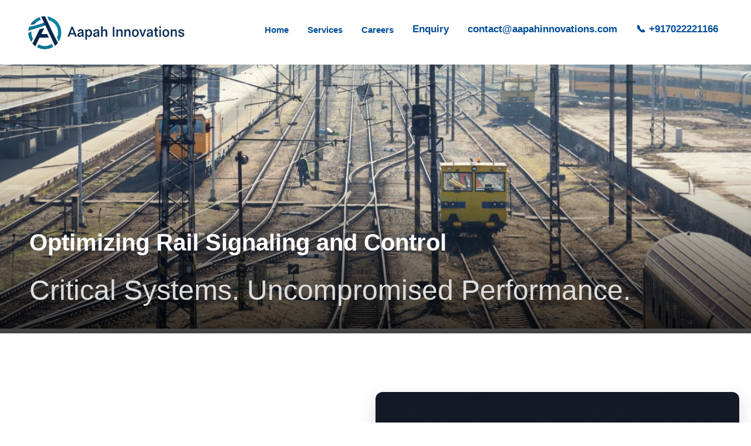

--- FILE ---
content_type: text/html; charset=utf-8
request_url: http://www.aapahinnovations.com/
body_size: 5032
content:
<!DOCTYPE html>
<html lang="en">
<head>
    <meta charset="UTF-8">
    <meta name="viewport" content="width=device-width, initial-scale=1.0">
    <meta name="description" content="Aapah Innovations - Advanced Integrated Product Lines for Defence, Aerospace, Railways, and Precision Agriculture">
    <title>Aapah Innovations - Advanced Integrated Product Lines</title>
    <link rel="stylesheet" href="/static/css/styles.css">

    <link rel="icon" type="image/png" href="/static/images/favicon.png">
    <link rel="stylesheet" href="https://cdnjs.cloudflare.com/ajax/libs/font-awesome/6.5.2/css/all.min.css">
</head>
<body>
    <header>
        <div class="header-container">
            <a href="/">
                <img src="/static/images/main_logo.png" alt="Aapah Innovations Logo" class="header-logo">
            </a>
            
            <input type="checkbox" id="menu-toggle" class="menu-toggle">
            <label for="menu-toggle" class="hamburger-icon">
                <i class="fas fa-bars"></i>
            </label>
            <nav>
                <ul class="main-nav-list"> <li><a href="/">Home</a></li>
                    
                    <li class="dropdown">
                        <a href="#" class="dropbtn">Services</a>
                        <div class="dropdown-content">
                            <a href="/software">Safety & Cyber Security</a> 
                            <a href="/sustainment">Sustainment</a>
			    <a href="/pcb">PCB Designs</a>
			    <a href="/harness">Harness</a>
		            <a href="/rugged">Rugged Electronics</a>
                            <a href="/agriculture">Agriculture</a>
                        </div>
                    </li>
                    
                    <li><a href="/careers">Careers</a></li>
                    
                    <li><a href="/enquiry" class="contact-link">Enquiry</a></li>
                    <li><a href="mailto:contact@aapahinnovations.com" class="contact-link">contact@aapahinnovations.com</a></li>
                    <li><a href="tel:+91 7022221166" class="contact-link">📞 +917022221166</a></li>

                </ul>
            </nav>
        </div>
    </header>

    <main>
        
            
        
        
        

    <div class="image-slideshow-container home-hero-slider" id="home-slider">
        
        <div class="agri-slide fade">
            <img src="/static/images/home_slide_1.jpg" alt="Defence Systems">
            <div class="hero-overlay-text">
                <h2>Engineering Excellence for Defense and Aerospace</h2>
                <p>Critical Electronics for Aerospace and Rail</p>
            </div>
        </div>
        <div class="agri-slide fade">
            <img src="/static/images/home_slide_2.jpg" alt="Railway Electronics">
            <div class="hero-overlay-text">
                <h2>Optimizing Rail Signaling and Control</h2>
                <p>Critical Systems. Uncompromised Performance.</p>
            </div>
        </div>
        <div class="agri-slide fade">
            <img src="/static/images/home_slide_3.jpg" alt="PCB Manufacturing">
            <div class="hero-overlay-text">
                <h2>Sustainment and Life Extension Experts</h2>
                <p>From Deep Space to Deep Soil: Engineering the Future.</p>
            </div>
        </div>
        <div class="agri-slide fade">
            <img src="/static/images/home_slide_4.jpg" alt="Sustainment">
            <div class="hero-overlay-text">
                <h2>Safety-Certified Software Integrity</h2>
                <p>Solving Complexity. Delivering Reliability.</p>
            </div>
        </div>
        <div class="agri-slide fade">
            <img src="/static/images/home_slide_5.jpg" alt="Precision Agriculture">
            <div class="hero-overlay-text">
                <h2>Advanced Integrated Product Lines</h2>
                <p>Critical Systems. Uncompromised Performance.</p>
            </div>
        </div>
        <div class="agri-slide fade">
            <img src="/static/images/home_slide_6.jpg" alt="Railway Electronics">
            <div class="hero-overlay-text">
                <h2>Life Cycle Support for Critical Electronics</h2>
                <p>Integrated Micro-Systems</p>
            </div>
        </div>
        <div class="agri-slide fade">
            <img src="/static/images/home_slide_7.jpg" alt="Railway Electronics">
            <div class="hero-overlay-text">
                <h2>Engineered PCBs for Extreme Environments</h2>
                <p>Micro-Solutions, Mission-Ready Products</p>
            </div>
        </div>
        <div class="agri-slide fade">
            <img src="/static/images/home_slide_8.jpg" alt="Railway Electronics">
            <div class="hero-overlay-text">
                <h2>Advanced Integrated Product Lines</h2>
                <p>Critical Systems. Uncompromised Performance.</p>
            </div>
        </div>
    </div>
    
    <div class="page-content-container">
        <div class="two-col-section reverse">
            <div class="col-image">
                <img src="/static/images/index_intro.jpg" alt="Advanced Integrated Product Lines overview">
            </div>
            <div class="col-text">
                <h2>Building the Future, Today</h2>
                <p class="intro-paragraph">High-Integrity Engineering for Extreme Environments
AIPL is a systems engineering house built for the critical path. We are the intersection of reliability and innovation. Whether we are hardening electronics for the battlefield or analysing soil moisture from space, our mandate remains the same: deliver engineering excellence that performs when it matters most. 
</p>

            </div>
        </div>

<div class="section-container">
            <h2 class="section-title">Our Integrated Product Lines</h2>
            <p>High-reliability solutions engineered to perform in the world's most demanding environments.</p>

            <div class="mission-grid">
                
                
                <div class="carousel-item highlighted-service">
                    <a href="/software">
                        <img src="/static/images/index_software.jpg" alt="Safety Critical Software and Cyber Security">
                        <div class="carousel-item-content">
                            <h4>Safety & Cyber Security</h4>
                            <p>Development, validation, and certification of safety-critical embedded software to the highest Safety Integrity Level (SIL).</p>
                        </div>
                    </a>
                </div>
                
                
                <div class="carousel-item">
                    <a href="/sustainment">
                        <img src="/static/images/index_sustainment.jpg" alt="System Refurbishment">
                        <div class="carousel-item-content">
                            <h4>Sustainment & Life Extension</h4>
                            <p>Obsolescence management (COTS Lifecycle+), reverse engineering, and re-qualification for long-term support of legacy defence and railway platforms.</p>
                        </div>
                    </a>
                </div>

                
                <div class="carousel-item">
                    <a href="/pcb">
                        <img src="/static/images/index_pcb.jpg" alt="Complex PCB Design">
                        <div class="carousel-item-content">
                            <h4>PCB Design & Assembly</h4>
                            <p>End-to-end design, fabrication, and assembly of complex, multi-layer PCBs for high-speed digital and RF applications.</p>
                        </div>
                    </a>
                </div>

                
                <div class="carousel-item">
                    <a href="/harness">
                        <img src="/static/images/index_harness.jpg" alt="Wiring Harness Assembly">
                        <div class="carousel-item-content">
                            <h4>Harness Design & Manufacturing</h4>
                            <p>IPC/WHMA-A-620 Class 3 wiring harnesses for mission-critical interconnections in aerospace, defence, and railway applications.</p>
                        </div>
                    </a>
                </div>

                
                <div class="carousel-item">
                    <a href="/rugged">
                        <img src="/static/images/index_rugged.jpg" alt="Rugged Mission Computer">
                        <div class="carousel-item-content">
                            <h4>Rugged Systems & Computers</h4>
                            <p>Design and manufacture of MIL-STD qualified Mission Computers, Displays, and Power Units for extreme temperature and vibration environments.</p>
                        </div>
                    </a>
                </div>
                
                
                <div class="carousel-item">
                    <a href="/agriculture">
                        <img src="/static/images/index_agriculture.jpg" alt="Precision Agriculture Drone">
                        <div class="carousel-item-content">
                            <h4>Precision Agriculture</h4>
                            <p>Satellite imagery analysis, drone-based surveying, and AI/ML data processing for crop health, yield prediction, and resource management.</p>
                        </div>
                    </a>
                </div>
            </div>
            <div class="section-footer">
                <a href="/enquiry" class="primary-button">Enquiry</a>
            </div>
        </div>
        
       
<div class="section-container case-study-section">
    <h2 class="section-title">Case Studies & Technical Papers</h2>
    <p>Explore our validated solutions and in-depth technical reports across key domains.</p>
    
    <div class="domain-indicator-bar case-study-selector">
        <a href="#defence-studies" class="bar-segment active-vertical" style="background-color: var(--defence-color);">DEFENCE & AERO</a>
        <a href="#railway-studies" class="bar-segment" style="background-color: var(--railway-color);">RAILWAYS</a>
        <a href="#space-studies" class="bar-segment" style="background-color: var(--space-color);">SPACE / AGRICULTURE</a>
        <a href="#safety-critical-studies" class="bar-segment" style="background-color: var(--primary-color);">Safety Critical Software</a>
    </div>

    <div id="defence-studies" class="case-study-list active">
        <h3>🛡️ Defence & Aerospace Case Studies</h3>
        <ul class="numbered-list-style"> 
            <li>
                <a href="/casestudy/def-mission-computer"> 
                    <div>
                        <h3>Case Study 1</h3>
                        <p>Rugged Mission Computer for UAV</p>
                    </div>
                </a> 
            </li>
            <li>
                <a href="/casestudy/def-radar-pcb"> 
                    <div>
                        <h3>Case Study 2</h3>
                        <p>High-Frequency PCB for Radar System</p>
                    </div>
                </a> 
            </li>
            <li>
                <a href="/casestudy/sus-legacy-cots"> 
                    <div>
                        <h3>Case Study 3</h3>
                        <p>Legacy COTS Platform Sustainment</p>
                    </div>
                </a> 
            </li>
        </ul>
    </div>

    <div id="railway-studies" class="case-study-list hidden">
        <h3>🚂 Railway & Transportation Solutions</h3>
        <ul class="numbered-list-style">
            <li>
                <a href="/casestudy/rail-traction-control"> 
                    <div>
                        <h3>Case Study 1</h3>
                        <p>Traction Control System Sustainment</p>
                    </div>
                </a> 
            </li>
            <li>
                <a href="/casestudy/rail-traction-harness"> 
                    <div>
                        <h3>Case Study 2</h3>
                        <p>Heavy-Duty Wiring Harness for Traction Motor Interface</p>
                    </div>
                </a> 
            </li>
        </ul>
    </div>

    <div id="space-studies" class="case-study-list hidden">
        <h3>🛰️ Space Case Studies</h3>
        <ul class="numbered-list-style">
            <li>
                <a href="/casestudy/space-ground-station"> 
                    <div>
                        <h3>Case Study 1</h3>
                        <p>Rugged Display System for Satellite Ground Control</p>
                    </div>
                </a> 
            </li>
            <li>
                <a href="/casestudy/space-telemetry-pcb"> 
                    <div>
                        <h3>Case Study 2</h3>
                        <p>Telemetry Processing Unit PCB Design</p>
                    </div>
                </a> 
            </li>
        </ul>
    </div>

    <div id="safety-critical-studies" class="case-study-list hidden">
        <h3>Safety Critical Software</h3>
        <ul class="numbered-list-style">
            <li>
                <a href="/casestudy/safety-yield-prediction"> 
                    <div>
                        <h3>Case Study 1</h3>
                        <p>AI-Based Crop Yield Prediction using Satellite Imagery</p>
                    </div>
                </a> 
            </li>
        </ul>
    </div>
</div>

<script>
document.addEventListener('DOMContentLoaded', function() {
    const domainButtons = document.querySelectorAll('.case-study-selector .bar-segment');
    const caseStudyLists = document.querySelectorAll('.case-study-list');

    domainButtons.forEach(button => {
        button.addEventListener('click', function(event) {
            event.preventDefault();
            
            const targetId = this.getAttribute('href').substring(1);
            
            // Hide all lists and remove 'active' class from all buttons
            caseStudyLists.forEach(list => {
                list.classList.remove('active');
                list.classList.add('hidden');
            });
            domainButtons.forEach(btn => {
                btn.classList.remove('active-vertical');
            });
            
            // Show the target list and add 'active' class to the button
            const targetList = document.getElementById(targetId);
            if (targetList) {
                targetList.classList.add('active');
                targetList.classList.remove('hidden');
                this.classList.add('active-vertical');
            }
        });
    });
});
</script>


<div class="section-container client-logo-section">
    <h2 class="section-title">Our Clients & Partners</h2>
    <p>Trusted by industry leaders and government agencies for mission-critical projects.</p>
    
    <div class="logo-viewport">
        <div class="logo-scroll-track">
            <div class="logo-grid-item">
                <img src="/static/images/logo_client_1.png" alt="Client Logo DRDO">
                <span class="logo-name">DRDO</span>
            </div>
            <div class="logo-grid-item">
                <img src="/static/images/logo_client_2.png" alt="Client Logo ISRO">
                <span class="logo-name">ISRO</span>
            </div>
            <div class="logo-grid-item">
                <img src="/static/images/logo_client_3.png" alt="Client Logo Indian Railways">
                <span class="logo-name">Indian Railways</span>
            </div>
            <div class="logo-grid-item">
                <img src="/static/images/logo_client_4.png" alt="Client Logo College">
                <span class="logo-name">College Partner</span>
            </div>
            <div class="logo-grid-item">
                <img src="/static/images/logo_client_5.png" alt="Client Logo IIT Bombay">
                <span class="logo-name">IIT Bombay</span>
            </div>
            <div class="logo-grid-item">
                <img src="/static/images/logo_client_6.png" alt="Client Logo NIH">
                <span class="logo-name">NIH</span>
            </div>
            <div class="logo-grid-item">
                <img src="/static/images/logo_client_7.png" alt="Client Logo KSRSAC">
                <span class="logo-name">KSRSAC</span>
            </div>
            <div class="logo-grid-item">
                <img src="/static/images/logo_client_8.png" alt="Client Logo TATA">
                <span class="logo-name">TATA</span>
            </div>

            <div class="logo-grid-item">
                <img src="/static/images/logo_client_1.png" alt="Client Logo DRDO">
                <span class="logo-name">DRDO</span>
            </div>
            <div class="logo-grid-item">
                <img src="/static/images/logo_client_2.png" alt="Client Logo ISRO">
                <span class="logo-name">ISRO</span>
            </div>
            <div class="logo-grid-item">
                <img src="/static/images/logo_client_3.png" alt="Client Logo Indian Railways">
                <span class="logo-name">Indian Railways</span>
            </div>
            <div class="logo-grid-item">
                <img src="/static/images/logo_client_4.png" alt="Client Logo College">
                <span class="logo-name">College Partner</span>
            </div>
            <div class="logo-grid-item">
                <img src="/static/images/logo_client_5.png" alt="Client Logo IIT Bombay">
                <span class="logo-name">IIT Bombay</span>
            </div>
            <div class="logo-grid-item">
                <img src="/static/images/logo_client_6.png" alt="Client Logo NIH">
                <span class="logo-name">NIH</span>
            </div>
            <div class="logo-grid-item">
                <img src="/static/images/logo_client_7.png" alt="Client Logo KSRSAC">
                <span class="logo-name">KSRSAC</span>
            </div>
            <div class="logo-grid-item">
                <img src="/static/images/logo_client_8.png" alt="Client Logo TATA">
                <span class="logo-name">TATA</span>
            </div>
            
        </div>
    </div>
    </div>

    
<script>
    document.addEventListener('DOMContentLoaded', function() {
        const domainButtons = document.querySelectorAll('.case-study-selector .bar-segment');
        const caseStudyLists = document.querySelectorAll('.case-study-list');

        domainButtons.forEach(button => {
            button.addEventListener('click', function(event) {
                event.preventDefault(); // Stop the default anchor jump
                
                const targetId = this.getAttribute('href').substring(1);
                
                // 1. Hide all lists and remove 'active' class from all buttons
                caseStudyLists.forEach(list => {
                    list.classList.remove('active');
                    list.classList.add('hidden');
                });
                domainButtons.forEach(btn => {
                    btn.classList.remove('active-vertical');
                });
                
                // 2. Show the target list and add 'active' class to the button
                const targetList = document.getElementById(targetId);
                if (targetList) {
                    targetList.classList.add('active');
                    targetList.classList.remove('hidden');
                    this.classList.add('active-vertical');
                }
            });
        });

        // Initialize: Ensure ALL lists start hidden. No default active state.
        // We ensure all lists have the 'hidden' class in the HTML structure above.
    });
</script>

    </main>

    <footer>
        <div class="footer-content-container">
            <div class="footer-column">
                <h3>Aapah Innovations</h3>
                <p>Advanced Integrated Product Lines for Defence, Aerospace, Railways, and Precision Agriculture. We provide high-reliability electronic systems for mission-critical applications.</p>
                <div class="button-link-footer">
                    <button class="primary-button" onclick="location.href='/enquiry'">Get in Touch</button>
                </div>
            </div>
            <div class="footer-column">
                <h3>Quick Links</h3>
                <ul>
                    <li><a href="/">Home</a></li>
                    <li><a href="/software">Safety & Cyber Security</a></li>
		    <li><a href="/sustainment">Sustainment</a></li>
                    <li><a href="/pcb">PCB</a></li>
		    <li><a href="/harness">Harness</a></li>
                    <li><a href="/rugged">Rugged Electronics</a></li>
                    <li><a href="/agriculture">Agriculture</a></li>
                </ul>
            </div>
            <div class="footer-column">
                <h3>Contact</h3>
                <ul>
                    <li><a href="mailto:contact@aapahinnovations.com">Email: contact@aapahinnovations.com</a></li>
                    <li><a href="tel:+917022221166">Phone: +91 7022221166</a></li>
                    <li><p style="margin:0;">India Office (HQ):</p>
                        <p style="font-size: 0.9em; opacity: 0.7;">
                            East Wing, 6th Floor, Tower 2<br>
                            Electronic City Phase 1 (West)<br>
                            Bangalore - 560100
                        </p>
                    </li>
                </ul>
            </div>
        </div>
        <div class="footer-bottom">
            <a href="#" style="color: inherit;">Privacy Policy</a>
        </div>
    </footer>

    <script>
        document.addEventListener('DOMContentLoaded', function() {
            // --- Home & Module Slideshow Logic ---
            const slideshowContainers = document.querySelectorAll('.image-slideshow-container');
            
            slideshowContainers.forEach(container => {
                const slides = container.querySelectorAll('.agri-slide');
                if (slides.length > 0) {
                    let slideIndex = 0;
                    
                    // Hide all slides first
                    for (let i = 0; i < slides.length; i++) {
                        slides[i].style.display = "none";  
                    }
                    
                    // Show the first slide immediately
                    slides[slideIndex].style.display = "block";
                    slideIndex++;

                    function showModuleSlides() {
                        const prevIndex = (slideIndex - 1 + slides.length) % slides.length;
                        
                        // Hide the previous slide
                        slides[prevIndex].style.display = "none";
                        
                        if (slideIndex >= slides.length) {
                            slideIndex = 0;
                        }    
                        
                        // Show the current slide
                        slides[slideIndex].style.display = "block";  
                        
                        setTimeout(showModuleSlides, 4000); 
                        slideIndex++;
                    }
                    
                    setTimeout(showModuleSlides, 4000);
                }
            });

            // --- Main carousel controls (Index page only) ---
            const carousel = document.getElementById('main-image-carousel');
            const scrollLeftBtn = document.getElementById('scroll-left');
            const scrollRightBtn = document.getElementById('scroll-right');

            if (carousel && scrollLeftBtn && scrollRightBtn) {
                const scrollAmount = 345;

                scrollRightBtn.addEventListener('click', () => {
                    carousel.scrollBy({ left: scrollAmount, behavior: 'smooth' });
                });

                scrollLeftBtn.addEventListener('click', () => {
                    carousel.scrollBy({ left: -scrollAmount, behavior: 'smooth' });
                });
            }
        });
    </script>
</body>
<script>'undefined'=== typeof _trfq || (window._trfq = []);'undefined'=== typeof _trfd && (window._trfd=[]),_trfd.push({'tccl.baseHost':'secureserver.net'},{'ap':'cpsh-oh'},{'server':'p3plzcpnl509604'},{'dcenter':'p3'},{'cp_id':'10388769'},{'cp_cl':'8'}) // Monitoring performance to make your website faster. If you want to opt-out, please contact web hosting support.</script><script src='https://img1.wsimg.com/traffic-assets/js/tccl.min.js'></script></html>

--- FILE ---
content_type: text/css; charset=utf-8
request_url: http://www.aapahinnovations.com/static/css/styles.css
body_size: 7356
content:
/* --- Variables & Global Reset --- */
:root {
    --primary-color: #004d99;
    --secondary-color: #007bff;
    --accent-color: #ff6600;
    --text-color: #333333; /* Dark text color */
    --light-bg: #f8f9fa;
    --white-color: white;
    /* Removed --max-width variable as we want full width */
    --shadow-sm: 0 2px 8px rgba(0, 0, 0, 0.08);
    --shadow-md: 0 4px 15px rgba(0, 0, 0, 0.1);
    --shadow-lg: 0 10px 30px rgba(0, 0, 0, 0.15);
    --transition: all 0.3s ease;
    /* New Domain Colors */
    --railway-color: #2c3e50;
    --defence-color: #c0392b;
    --aviation-color: #2980b9;
    --space-color: #8e44ad;
    /* NEW: Active bar color - use accent or primary */
    --bar-active-color: var(--accent-color);
    --bar-hover-color: #ff8533;
}

* {
    box-sizing: border-box;
    margin: 0;
    padding: 0;
}

body {
    /* *** CHANGE: Increased base font size to 1.25em (approx 20px) to increase font size further as requested *** */
    font-family: 'Segoe UI', Tahoma, Geneva, Verdana, sans-serif;
    line-height: 1.7;
    color: var(--text-color);
    background-color: var(--white-color);
    overflow-x: hidden;

}

/* --- Header & Navigation --- */
header {
    /* *** CHANGE: Set background to white (or light-bg) *** */
    background: var(--white-color); 
    color: var(--text-color); /* Set default text color to dark */
    padding: 20px 40px; 
    box-shadow: var(--shadow-sm); /* Used subtle shadow on white header */
    position: sticky;
    top: 0;
    z-index: 1000;
    backdrop-filter: none; /* Removed blur effect */
}

.header-container {
    max-width: 120%;
    margin: 0 auto;
    display: flex;
    justify-content: space-between;
    align-items: center;
    flex-wrap: nowrap;
    gap: 0;
}

/* --- LOGO IMAGE FIX: Blur Removed --- */
.header-container a {
    text-decoration: none; 
    display: flex;
    align-items: center;
}

.header-logo {
    height: 70px; /* Changed from 40px */
    width: auto;
    margin: 0;
    filter: none; 
    transition: var(--transition);
    vertical-align: middle; 
}

.header-logo:hover {
    opacity: 0.8;
    filter: none; /* Ensure no blur on hover either */
}
/* --------------------------------------------------------------------------------- */

header h1 {
    font-size: 1.9em;
    font-weight: 700;
    letter-spacing: 1px;
    /* Change text color for header H1 on white background */
    color: var(--primary-color);
    background: none; 
    -webkit-background-clip: unset;
    -webkit-text-fill-color: unset;
    background-clip: unset;
    margin: 0;
}

nav {
    margin-left: auto;
}

nav ul {
    list-style-type: none;
    display: flex;
    gap: 30px;
    margin: 0;
    padding: 0;
}

/* NEW: Style for the main list when not in mobile view */
.main-nav-list {
    flex-direction: row; 
    align-items: center;
}

nav ul li a {
    /* *** CHANGE: Set navigation link color to dark black *** */
    color: var(--primary-color);
    text-decoration: none;
    font-weight: 800; /* Increased bolding */
    font-size: 0.95em;
    padding: 10px 16px;
    border-radius: 6px;
    transition: var(--transition);
    position: relative;
}

nav ul li a::after {
    content: '';
    position: absolute;
    bottom: 0;
    left: 50%;
    width: 0;
    height: 2px;
    background: var(--accent-color);
    transition: var(--transition);
    transform: translateX(-50%);
}

nav ul li a:hover::after {
    width: 80%;
}

nav ul li a:hover {
    background: var(--light-bg); /* Use light background on hover */
    color: var(--accent-color);
}

/* UPDATED STYLES for Mail and Phone links */
.contact-link {
    font-size: 1.05em;
    font-weight: 800; /* Increased bolding */
    color: var(--primary-color) !important; /* *** CHANGE: Set contact link color to dark black *** */
    text-decoration: none !important;
    border: none !important;
    padding: 10px 16px; 
}

.contact-link:hover {
    background: var(--light-bg);
    color: var(--accent-color) !important;
}
/* END UPDATED STYLES */

/* --- Dropdown Menu Styles (adjusting colors for white header) --- */
.dropdown {
    position: relative;
    display: inline-block;
}

.dropdown-content {
    display: none;
    position: absolute;
    background-color: var(--white-color);
    min-width: 200px;
    box-shadow: 0px 8px 16px 0px rgba(0,0,0,0.2);
    z-index: 1;
    top: 100%; 
    left: 0;
    border-radius: 6px;
    overflow: hidden;
    padding: 5px 0;
}

.dropdown-content a {
    color: var(--text-color); /* Maintain dark text for dropdown items */
    padding: 12px 16px;
    text-decoration: none;
    display: block;
    text-align: left;
    transition: background-color 0.3s ease, color 0.3s ease;
    font-weight: 600; /* Use slightly less bold for dropdown items */
}

.dropdown-content a:hover {
    background-color: var(--light-bg);
    color: var(--secondary-color);
    padding-left: 20px; 
}

/* Hide the ::after element for dropdown items */
.dropdown-content a::after {
    display: none;
}

/* Show the dropdown menu on hover */
.dropdown:hover .dropdown-content {
    display: block;
}

/* NEW: Hamburger Menu Styles (Hidden on Desktop) */
.menu-toggle {
    display: none;
}

.hamburger-icon {
    display: none; /* Hide on desktop */
    font-size: 1.8em;
    color: var(--primary-color);
    cursor: pointer;
    padding: 5px 10px;
    transition: color 0.3s;
    z-index: 1010; 
}
.hamburger-icon i {
    pointer-events: none; /* Prevents icon click from interfering with label click */
}


/* --- Hero Banner (Used only for non-home pages) --- */
/* REMOVED PAGE HERO BANNER STYLES */


@keyframes fadeInUp {
    from { opacity: 0; transform: translateY(30px); }
    to { opacity: 1; transform: translateY(0); }
}

/* --- Main Content Layout --- */
main {
    padding: 0;
}

.page-content-container {
    max-width: var(--max-width);
    margin: 0 auto;
    padding: 40px 20px; 
}

/* --- Typography --- */
h2 {
    font-size: 2.3em;
    color: var(--primary-color);
    padding-bottom: 15px;
    margin-bottom: 25px; 
    font-weight: 700;
}


h3 {
    color: var(--secondary-color);
    margin-top: 25px; 
    margin-bottom: 15px;
    font-weight: 600;
    font-size: 1.5em;
}

p {
    margin-bottom: 15px;
    line-height: 1.8;
}

ul {
    margin-left: 20px;
    margin-bottom: 20px;
}

ul li {
    margin-bottom: 10px;
    line-height: 1.8;
}

/* --- Two-Column Section --- */
.two-col-section {
    display: flex;
    align-items: center;
    gap: 60px;
    margin-bottom: 50px;
    padding: 20px 0;
    animation: fadeIn 0.8s ease-out;
}

@keyframes fadeIn {
    from { opacity: 0; }
    to { opacity: 1; }
}

.two-col-section.reverse {
    flex-direction: row-reverse;
}

.col-text, .col-image {
    flex: 1;
    min-width: 300px;
}

/* --- NEW: CSS Class to lower the phase 2 section --- */
.phase-offset {
    margin-top: 80px; /* Adjust this value to control the vertical separation */
}
/* --- END NEW STYLE --- */

.col-image img {
    width: 100%;
    height: auto;
    border-radius: 12px;
    box-shadow: var(--shadow-lg);
    transition: var(--transition);
}

.col-image img:hover {
    transform: scale(1.02);
    box-shadow: 0 15px 40px rgba(0, 0, 0, 0.2);
}

.col-text h2 {
    margin-top: 0;
}

.col-text p.intro-paragraph {
    font-size: 1.15em;
    margin-bottom: 20px;
    line-height: 1.75;
}

/* --- Domain Indicator Bar (Case Study Selector) --- */
.domain-indicator-bar {
    display: flex;
    width: 100%;
    height: auto;
    margin-top: 25px;
    border-radius: 8px;
    overflow: hidden;
    box-shadow: var(--shadow-md);
}

.bar-segment {
    flex: 1; 
    display: flex;
    align-items: center;
    justify-content: center;
    color: var(--white-color);
    font-weight: 700;
    font-size: 0.9em;
    padding: 12px 10px;
    transition: all 0.3s ease-in-out;
    text-decoration: none; 
    cursor: pointer;
    position: relative;
    opacity: 0.8;
}

.bar-segment:hover {
    flex: 1.2;
    opacity: 1;
    background-color: var(--bar-hover-color);
}

.bar-segment.active-vertical {
    opacity: 1;
    flex: 1.5;
    box-shadow: inset 0 -4px 0 0 var(--white-color);
}

.bar-segment .icon {
    margin-right: 8px;
    font-size: 1.2em;
}

.railway { background-color: var(--railway-color); }
.defence { background-color: var(--defence-color); }
.aviation { background-color: var(--aviation-color); }
.space { background-color: var(--space-color); }

/* --- Case Study Domain Selector (Pill Shapes) --- */
.domain-indicator-bar.case-study-selector {
    display: flex; 
    flex-wrap: wrap; 
    justify-content: center; 
    gap: 15px;
    padding: 20px 0;
    margin-bottom: 30px;
    box-shadow: none;
    background: transparent;
}

.case-study-selector .bar-segment {
    border-radius: 50px; 
    color: white !important; 
    text-decoration: none; 
    font-weight: 700;
    text-transform: uppercase;
    padding: 12px 30px; 
    display: inline-block;
    cursor: pointer;
    transition: all 0.3s cubic-bezier(0.4, 0, 0.2, 1);
    line-height: 1.2;
    box-shadow: 0 4px 15px rgba(0, 0, 0, 0.15);
    position: relative;
    overflow: hidden;
}

.case-study-selector .bar-segment::before {
    content: '';
    position: absolute;
    top: 0;
    left: -100%;
    width: 100%;
    height: 100%;
    background: linear-gradient(90deg, transparent, rgba(255,255,255,0.2), transparent);
    transition: left 0.5s;
}

.case-study-selector .bar-segment:hover::before {
    left: 100%;
}

.case-study-selector .bar-segment.active-vertical {
    box-shadow: 0 6px 25px rgba(0, 0, 0, 0.25);
    transform: scale(1.08);
    opacity: 1;
}

.case-study-selector .bar-segment:hover {
    opacity: 0.95;
    transform: translateY(-2px) scale(1.03);
    box-shadow: 0 8px 20px rgba(0, 0, 0, 0.2);
}

/* --- Case Study List Styles (Modern Card Design) --- */
.case-studies-section {
    text-align: center;
    padding: 60px 0;
}

.case-study-list {
    margin-top: 40px;
    padding: 0;
    border: none;
    border-radius: 16px;
    background: linear-gradient(135deg, #f5f7fa 0%, #c3cfe2 100%);
    text-align: left;
    box-shadow: 0 10px 40px rgba(0, 0, 0, 0.1);
    animation: fadeIn 0.5s ease-out;
    overflow: hidden;
}

.case-study-list.hidden {
    display: none;
}

/* --- List Header (H3) Styles --- */
.case-study-list h3 {
    color: #2c3e50;
    font-size: 1.8em;
    padding: 25px 30px;
    margin: 0;
    background: linear-gradient(135deg, rgba(255,255,255,0.9) 0%, rgba(255,255,255,0.7) 100%);
    border-bottom: 3px solid var(--accent-color);
    display: flex;
    align-items: center;
    gap: 12px;
}

/* --- List Item (UL/LI) Styles - Card Based --- */
.case-study-list ul {
    list-style: none;
    padding: 20px;
    margin: 0;
    display: grid;
    gap: 20px;
}

.case-study-list li {
    margin: 0;
    padding: 0;
    border: none;
    background: white;
    border-radius: 12px;
    box-shadow: 0 4px 15px rgba(0, 0, 0, 0.08);
    transition: all 0.3s cubic-bezier(0.4, 0, 0.2, 1);
    position: relative;
    overflow: hidden;
}

.case-study-list li::before {
    content: '';
    position: absolute;
    left: 0;
    top: 0;
    width: 5px;
    height: 100%;
    background: var(--accent-color);
    transform: scaleY(0);
    transition: transform 0.3s ease;
}

.case-study-list li:hover::before {
    transform: scaleY(1);
}

.case-study-list li:hover {
    transform: translateX(8px);
    box-shadow: 0 8px 30px rgba(0, 0, 0, 0.15);
}

/* --- Link (A) Styles - Enhanced Card Layout --- */
.case-study-list a {
    color: var(--text-color);
    text-decoration: none;
    display: grid;
    grid-template-columns: auto 1fr;
    align-items: center;
    gap: 20px;
    padding: 25px;
    transition: all 0.3s ease;
    position: relative;
}

.case-study-list a::after {
    content: '→';
    position: absolute;
    right: 25px;
    top: 50%;
    transform: translateY(-50%);
    font-size: 1.5em;
    color: var(--accent-color);
    opacity: 0;
    transition: all 0.3s ease;
}

.case-study-list li:hover a::after {
    opacity: 1;
    right: 20px;
}

.case-study-list a h3 {
    background: linear-gradient(135deg, var(--accent-color), #e85d3f);
    -webkit-background-clip: text;
    -webkit-text-fill-color: transparent;
    background-clip: text;
    font-size: 1.1em;
    font-weight: 700;
    margin: 0 0 8px 0;
    padding: 0;
    border: none;
    display: inline-block;
    min-width: 120px;
}

.case-study-list a p {
    color: #4a5568;
    font-size: 1.05em;
    line-height: 1.5;
    margin: 0;
    font-weight: 500;
}

.case-study-list a:hover {
    padding-left: 25px;
}

/* Number Badge Style */
.case-study-list a h3::before {
    content: attr(data-number);
    display: inline-flex;
    align-items: center;
    justify-content: center;
    width: 45px;
    height: 45px;
    background: linear-gradient(135deg, var(--accent-color), #e85d3f);
    color: white;
    border-radius: 50%;
    font-size: 0.9em;
    margin-right: 15px;
    box-shadow: 0 4px 12px rgba(201, 75, 54, 0.3);
    -webkit-text-fill-color: white;
}

/* --- Numbered List Style Alternative --- */
.numbered-list-style li {
    counter-increment: case-study-counter;
}

.numbered-list-style {
    counter-reset: case-study-counter;
}

/* --- New Styles for Case Study PDF Viewer --- */
.pdf-viewer-container {
    padding: 30px 0;
    margin-bottom: 50px;
    background-color: var(--white-color);
    border-radius: 12px;
    box-shadow: var(--shadow-md);
    padding: 30px;
}

.pdf-viewer-container h2 {
    font-size: 2em;
    padding-bottom: 10px;
    margin-bottom: 20px;
}

.pdf-viewer-container h2::after {
    width: 60px;
    height: 3px;
}

.case-study-pdf {
    border: 1px solid #ccc;
    border-radius: 8px;
    box-shadow: var(--shadow-sm);
}

.pdf-viewer-container p {
    text-align: center;
    padding: 50px 0;
    font-size: 1.2em;
}

.pdf-viewer-container a.secondary-button {
    margin-left: 0 !important;
    display: inline-block;
}

/* --- Carousel Item (General styles) --- */
.carousel-item {
    background-color: var(--white-color);
    border-radius: 12px;
    box-shadow: var(--shadow-sm);
    overflow: hidden;
    transition: var(--transition);
    text-align: left; 
}

.carousel-item:hover {
    transform: translateY(-5px);
    box-shadow: var(--shadow-md);
}

.carousel-item img {
    width: 100%;
    height: 220px;
    object-fit: cover;
    margin-bottom: 15px;
}

.carousel-item-content {
    padding: 0 20px 20px;
}

.carousel-item-content h4 {
    color: var(--primary-color);
    margin: 0 0 10px 0;
    font-size: 1.2em;
    font-weight: 600;
}

.carousel-item-content p {
    font-size: 0.95em;
    color: #666;
    line-height: 1.6;
}

/* --- Responsive Design --- */
@media (max-width: 768px) {
    /* *** HAMBURGER MENU LOGIC *** */
    .hamburger-icon {
        display: block; /* Show the hamburger icon on mobile */
    }
    
    header nav {
        display: none; /* Hide desktop nav by default on mobile */
        position: fixed;
        top: 0;
        left: 0;
        width: 100%;
        height: 100%;
        background-color: var(--primary-color); /* Dark overlay background */
        z-index: 999;
        overflow-y: auto;
        padding-top: 100px;
        animation: slideIn 0.3s ease-out;
    }

    /* Target the nav when the hidden checkbox is checked */
    .menu-toggle:checked + .hamburger-icon + nav {
        display: block;
    }
    
    .menu-toggle:checked + .hamburger-icon i::before {
        content: "\f00d"; /* Change icon to 'X' */
    }

    @keyframes slideIn {
        from { opacity: 0; transform: translateX(100%); }
        to { opacity: 1; transform: translateX(0); }
    }

    /* Mobile Menu List Styling */
    .main-nav-list {
        flex-direction: column;
        gap: 0; /* Remove gap */
        text-align: center;
        width: 100%;
        padding: 0;
        list-style: none;
    }
    
    .main-nav-list > li {
        width: 100%;
        border-bottom: 1px solid rgba(255, 255, 255, 0.1);
    }
    
    .main-nav-list > li:last-child {
        border-bottom: none;
    }
    
    .main-nav-list > li > a {
        display: block;
        color: var(--white-color) !important;
        font-size: 1.3em;
        padding: 15px 20px;
        font-weight: 700;
        transition: background-color 0.2s;
    }
    
    .main-nav-list > li > a:hover {
        background-color: rgba(255, 255, 255, 0.1);
        color: var(--accent-color) !important;
    }

    .main-nav-list > li > a::after {
        display: none; /* Hide underline effect */
    }
    
    /* Mobile Dropdown Menu Logic */
    .dropdown-content {
        position: static; /* Allows it to flow naturally in the column */
        width: 100%;
        box-shadow: none;
        background-color: rgba(0, 0, 0, 0.2); /* Slightly darker background for submenu */
        padding: 0;
        border-radius: 0;
    }
    
    .dropdown-content a {
        color: var(--light-bg);
        font-size: 1em;
        padding: 10px 40px;
        text-align: center;
    }
    
    .dropdown-content a:hover {
        background-color: rgba(0, 0, 0, 0.3);
        color: var(--accent-color);
        padding-left: 40px;
    }

    /* Adjust Header Logo size on mobile */
    .header-logo {
        height: 55px; 
    }
    /* *** END HAMBURGER MENU LOGIC *** */
    
    .case-study-selector .bar-segment {
        padding: 10px 20px;
        font-size: 0.85em;
    }
    
    .case-study-list h3 {
        font-size: 1.4em;
        padding: 20px;
    }
    
    .case-study-list ul {
        padding: 15px;
    }
    
    .case-study-list a {
        grid-template-columns: 1fr;
        gap: 10px;
        padding: 20px;
    }
    
    .case-study-list a h3::before {
        width: 35px;
        height: 35px;
        font-size: 0.8em;
    }
    
    /* General 768px fixes */
    .page-content-container {
        padding: 40px 20px;
    }
    
    .two-col-section {
        flex-direction: column;
        gap: 30px;
    }

    .two-col-section.reverse {
        flex-direction: column;
    }

    .col-image {
        order: -1;
    }

    .mission-grid {
        grid-template-columns: 1fr;
        padding: 0 20px;
    }
    
    .contact-grid {
        grid-template-columns: 1fr;
        gap: 40px;
        padding: 20px;
    }
    
    .contact-info {
        padding-right: 0;
        border-right: none;
        padding-bottom: 20px;
        border-bottom: 1px solid #ddd;
    }

    .enquiry-form-container {
        padding-left: 0;
    }
    
    .domain-indicator-bar {
        flex-wrap: wrap; /* Allows segments to wrap to the next line */
        height: auto;
    }
    
    .bar-segment {
        flex: 1 1 50%; /* Each segment takes up half the width on small screens */
        padding: 10px 5px;
        font-size: 0.8em;
    }

    .bar-segment:hover,
    .bar-segment.active-vertical {
        flex: 1 1 50%; /* Keep segments consistent on smaller screens */
    }
    
    .logo-grid {
        padding: 0 20px;
    }
    
    footer {
        padding: 40px 20px 15px 20px;
    }
}

/* --- Animation Keyframes --- */
@keyframes fadeIn {
    from {
        opacity: 0;
        transform: translateY(20px);
    }
    to {
        opacity: 1;
        transform: translateY(0);
    }
}
/* --- NEW MISSION GRID STYLES (3x3 Layout) --- */
.mission-grid {
    display: grid;
    grid-template-columns: repeat(3, 1fr);
    gap: 30px; 
    margin: 40px auto;
    padding: 0 60px; 
}

.mission-grid .carousel-item {
    flex: none; 
    width: 100%; 
    min-width: 0; 
    
    background-color: var(--white-color);
    border: 1px solid #e0e0e0;
    padding: 0;
    text-align: left;
    border-radius: 8px;
    overflow: hidden; 
    box-shadow: var(--shadow-sm);
    transition: var(--transition);
}

.mission-grid .carousel-item a {
    text-decoration: none;
    color: inherit;
    display: block; 
}

.mission-grid .carousel-item:hover {
    box-shadow: var(--shadow-md);
    transform: translateY(-3px);
}

.mission-grid .carousel-item img {
    width: 100%;
    height: 200px; 
    object-fit: cover;
    margin-bottom: 0;
}

.mission-grid .carousel-item-content {
    padding: 15px;
}

.mission-grid .carousel-item-content h4 {
    font-size: 1.3em;
    margin: 0 0 5px;
    color: var(--primary-color);
}

.mission-grid .carousel-item-content p {
    padding: 0;
    font-size: 0.95em;
    color: var(--text-color);
    margin-bottom: 0;
}


/* --- Section Container/Titles/Buttons --- */
.section-container {
    padding: 40px 0;
    text-align: center;
}

.section-title {
    margin-bottom: 5px;
    display: inline-block;
}

.section-footer {
    margin-top: 40px;
    text-align: center;
}

.primary-button {
    display: inline-block;
    background: linear-gradient(135deg, var(--secondary-color), var(--primary-color));
    color: var(--white-color);
    padding: 15px 30px;
    text-decoration: none;
    font-weight: 700;
    border-radius: 8px;
    transition: var(--transition);
    box-shadow: var(--shadow-md);
    border: none;
    cursor: pointer;
    font-size: 1.1em;
}

.primary-button:hover {
    background: linear-gradient(135deg, #0060c0, #003a73);
    box-shadow: var(--shadow-lg);
    transform: translateY(-2px);
}

.secondary-button {
    display: inline-block;
    background: var(--accent-color);
    color: var(--white-color);
    padding: 15px 30px;
    text-decoration: none;
    font-weight: 700;
    border-radius: 8px;
    transition: var(--transition);
    box-shadow: var(--shadow-md);
    border: none;
    cursor: pointer;
    font-size: 1.1em;
    margin-left: 20px;
}

.secondary-button:hover {
    background: #e65c00;
    box-shadow: var(--shadow-lg);
    transform: translateY(-2px);
}

/* --- Image Slideshow --- */
.image-slideshow-container {
    max-width: 100%;
    position: relative;
    margin: 30px auto 40px auto;
    overflow: hidden;
}

.home-hero-slider {
    border-radius: 0;
    box-shadow: none;
    margin-top: 0;
}

.agri-slide {
    display: none;
    width: 100%;
    animation-name: fade;
    animation-duration: 1.5s;
}

.agri-slide img {
    width: 100%;
    height: 450px;
    object-fit: cover;
}

/* --- Home Page Specific Slider ---*/
.hero-overlay-text {
    position: absolute;
    bottom: 0;
    left: 0;
    right: 0;
    background: linear-gradient(to top, rgba(0, 0, 0, 0.75), rgba(0, 0, 0, 0));
    color: white;
    padding: 80px 50px 30px 50px;
    text-align: left;
    z-index: 50;
}

.hero-overlay-text h2 {
    font-size: 2.5em;
    color: var(--white-color);
    margin: 0;
    padding-bottom: 5px;
}

.hero-overlay-text h2::after {
    background: linear-gradient(to right, var(--accent-color), var(--white-color));
}

.hero-overlay-text p {
    font-size: 3.0em;
    font-weight: 300;
    margin: 0;
    color: #ddd;
}



/* --- Client Logos Section Styles (Refined) --- */

.client-logo-section {
    background-color: var(--white-color); /* Updated background color */
    padding: 50px 0; /* Add top/bottom padding for the section */
    overflow: hidden; /* Important for the scroll effect */
}

/* * The Logo Viewport masks the content, showing only 
 * the visible area and hiding the rest for the scroll.
 */
.logo-viewport {
    width: 100%;
    overflow: hidden;
    margin-top: 30px; /* Use this as the main container margin */
}

/* * The Scroll Track holds the logos and is the element that is animated.
 * (Remember: This must contain two identical sets of logos in the HTML)
 */
.logo-scroll-track {
    display: flex;
    width: fit-content; /* Allows the track to hold both sets of logos */
    animation: scroll-logos 30s linear infinite; /* The core animation */
    animation-play-state: running;
}

/* Pause the animation on hover */
.logo-viewport:hover .logo-scroll-track {
    animation-play-state: paused;
}

/* * Styles for each individual logo item.
 * NOTE: Removed flex-wrap as it breaks the horizontal scroll.
 */
.logo-grid-item {
    display: flex;
    flex-direction: column;
    align-items: center;
    justify-content: center;
    
    /* New spacing and size from your input */
    padding: 60px; /* Large padding for spacing between logos */
    flex-shrink: 0; /* Ensures items don't shrink inside the flex container */
    width: 270px; /* Set a fixed width for consistent spacing (150px logo + 60px*2 padding) */
}

.logo-grid-item img {
    height: 120px; /* New, larger logo height */
    width: auto;
    object-fit: contain;
    opacity: 1;
    transition: var(--transition);
}

.logo-grid-item:hover img {
    opacity: 1;
    transform: scale(1.05); /* Subtle zoom on hover */
}

.logo-grid-item .logo-name {
    margin-top: 8px;
    font-size: 1.2em; /* New, larger font size */
    font-weight: 500;
    color: #888;
}

/* Keyframe definition for the seamless loop */
@keyframes scroll-logos {
    0% { transform: translateX(0); }
    100% { transform: translateX(-50%); } /* Moves exactly one set of logos out of view */
}

/* --- Footer --- */
footer {
    /* *** Kept footer dark blue for contrast and design, adjusting for new variable use *** */
    background: linear-gradient(135deg, var(--primary-color) 0%, #003d7a 100%);
    color: var(--white-color);
    padding: 50px 60px 20px 60px; 
    margin-top: 40px;
}

.footer-content-container {
    max-width: 100%;
    margin: 0 auto;
    display: grid;
    grid-template-columns: repeat(auto-fit, minmax(250px, 1fr));
    gap: 40px;
    padding-bottom: 30px;
    border-bottom: 1px solid rgba(255, 255, 255, 0.2);
}

.footer-column h3 {
    color: var(--white-color);
    margin-bottom: 20px;
    font-size: 1.3em;
}

.footer-column p {
    line-height: 1.7;
    margin-bottom: 15px;
    opacity: 0.9;
}

.footer-column ul {
    list-style: none;
    margin: 0;
}

.footer-column ul li {
    margin-bottom: 12px;
}

.footer-column ul li a {
    color: var(--white-color);
    text-decoration: none;
    opacity: 0.9;
    transition: var(--transition);
}

.footer-column ul li a:hover {
    opacity: 1;
    color: var(--accent-color);
    padding-left: 5px;
}

.button-link-footer button {
    padding: 10px 20px;
    font-size: 1em;
    border-radius: 4px;
    margin-top: 10px;
    background: var(--accent-color);
}

.button-link-footer button:hover {
    background: #ff5500;
}

.footer-bottom {
    max-width: 100%;
    margin: 0 auto;
    padding-top: 20px;
    text-align: center;
    font-size: 0.9em;
    opacity: 0.8;
}


/* --- AIPL Feature and Image Organization Fixes --- */

/* Ensures images are responsive, properly sized, and block-level for visual separation */
.feature-image,
.approach-image {
    max-width: 100%;
    height: auto;
    display: block; 
    margin: 15px 0 25px 0; /* Adds significant vertical spacing */
    border: 1px solid #e0e0e0; /* Adds a clean, light border for visual containment */
    padding: 5px; 
    border-radius: 4px; 
}

/* Adds vertical space between each feature box in the two-column layout */
.feature-box {
    margin-bottom: 30px; 
}

/* Style the horizontal rule for a clear, clean separator between features */
.feature-divider {
    border: 0;
    height: 1px;
    background-color: #f0f0f0; /* Very light separator line */
    margin: 30px 0; /* Provides ample vertical space around the line */
}

/* --- CONTACT PAGE STYLES --- */
.contact-grid {
    display: grid;
    grid-template-columns: 1fr 2fr;
    gap: 60px;
    max-width: 1000px; 
    margin: 0 auto;
    background-color: var(--white-color);
    border-radius: 12px;
    box-shadow: var(--shadow-lg);
    padding: 40px;
}

.contact-info {
    text-align: left;
    padding-right: 30px;
    border-right: 1px solid #eee;
}

.contact-info h2 {
    margin-top: 0;
}

.contact-info h3 {
    margin-top: 15px;
    font-size: 1.2em;
    color: var(--accent-color);
}

.contact-info p {
    margin-bottom: 20px;
    line-height: 1.6;
    font-size: 0.95em;
}

.enquiry-form-container {
    padding-left: 30px;
}

.contact-form label {
    display: block;
    font-weight: 600;
    margin-top: 15px;
    margin-bottom: 5px;
    color: var(--primary-color);
    font-size: 0.95em;
}

.contact-form input[type="text"],
.contact-form input[type="email"],
.contact-form textarea {
    width: 100%;
    padding: 12px;
    border: 1px solid #ddd;
    border-radius: 4px;
    margin-bottom: 20px;
    font-size: 1em;
    transition: border-color 0.3s ease;
}

.contact-form input:focus,
.contact-form textarea:focus {
    border-color: var(--secondary-color);
    outline: none;
    box-shadow: 0 0 0 3px rgba(0, 123, 255, 0.1);
}

.contact-form button {
    width: 100%;
    padding: 15px;
    background: var(--primary-color);
    color: white;
    border: none;
    border-radius: 4px;
    font-size: 1.1em;
    font-weight: 700;
    cursor: pointer;
    transition: background-color 0.3s ease;
    box-shadow: var(--shadow-sm);
}

.contact-form button:hover {
    background: #003d7a;
}

/* --- Responsive Design --- */
@media (max-width: 1024px) {
    header {
        padding: 15px 30px;
    }
    .page-content-container {
        padding: 40px 30px;
    }
    .mission-grid {
        grid-template-columns: repeat(2, 1fr);
        gap: 20px;
        padding: 0 30px;
    }
    .logo-grid {
        padding: 0 30px;
    }
    footer {
        padding: 50px 30px 20px 30px;
    }
}

@media (max-width: 768px) {
    .page-content-container {
        padding: 40px 20px;
    }
    
    .two-col-section {
        flex-direction: column;
        gap: 30px;
    }

    .two-col-section.reverse {
        flex-direction: column;
    }

    .col-image {
        order: -1;
    }

    .mission-grid {
        grid-template-columns: 1fr;
        padding: 0 20px;
    }
    
    .contact-grid {
        grid-template-columns: 1fr;
        gap: 40px;
        padding: 20px;
    }
    
    .contact-info {
        padding-right: 0;
        border-right: none;
        padding-bottom: 20px;
        border-bottom: 1px solid #ddd;
    }

    .enquiry-form-container {
        padding-left: 0;
    }
    
    .domain-indicator-bar {
        flex-wrap: wrap; /* Allows segments to wrap to the next line */
        height: auto;
    }
    
    .bar-segment {
        flex: 1 1 50%; /* Each segment takes up half the width on small screens */
        padding: 10px 5px;
        font-size: 0.8em;
    }

    .bar-segment:hover,
    .bar-segment.active-vertical {
        flex: 1 1 50%; /* Keep segments consistent on smaller screens */
    }
    
    .logo-grid {
        padding: 0 20px;
    }
    
    footer {
        padding: 40px 20px 15px 20px;
    }
}

/* --- NEW MEDIA QUERY FOR MOBILE SLIDER TEXT FIX --- */
@media (max-width: 600px) {
    /* Adjust Header Logo/Nav to prevent overflow if necessary */
    .header-logo {
        height: 50px; /* Reduced logo size */
    }
    
    .header-container {
        /* Allow wrapping for elements like the contact links if they are too long */
        flex-wrap: wrap; 
    }
    
    /* Reduce padding in the overlay text area */
    .hero-overlay-text {
        padding: 60px 20px 20px 20px;
    }

    /* Dramatically reduce the font size of the main heading */
    .hero-overlay-text h2 {
        font-size: 1.8em; /* Reduced from 2.5em */
    }

    /* Dramatically reduce the font size of the subtitle/paragraph */
    .hero-overlay-text p {
        font-size: 1.5em; /* Reduced from 3.0em */
    }
    
    .agri-slide img {
        height: 350px; /* Make the image slightly shorter on mobile */
    }
}